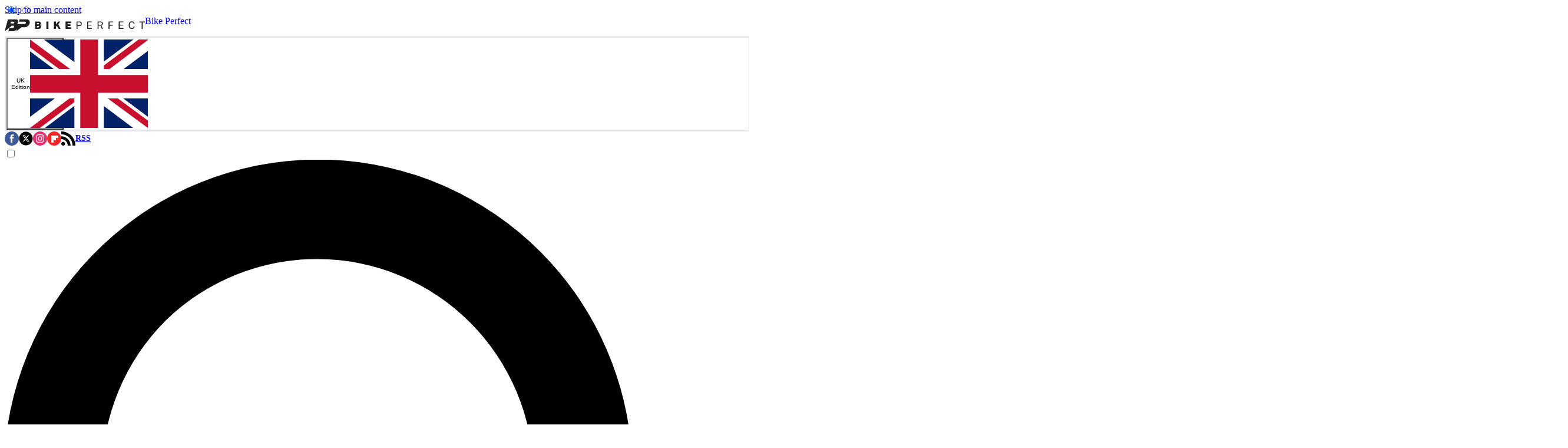

--- FILE ---
content_type: text/css; charset=UTF-8
request_url: https://vanilla.futurecdn.net/bikeperfect/1496667/media/css/bikeperfect.min.css
body_size: 580
content:
@layer legacy{.list-title{border-bottom:2px solid var(--flexi-brand_color_2)}.list-text-links .list-title,.sticky-nav.left-rail-nav .sticky-nav__scroll-wrapper ul.scroll-wrapper__list{border-top:2px solid var(--flexi-brand_color_2);border-bottom:2px solid var(--flexi-brand_color_2)}.masthead-item .search-icon .icon-svg{fill:#333}.article-body__section span{color:#333!important}.sub-menu{visibility:hidden;position:absolute;margin-left:-16px}.sub-menu .menu-item a,.sub-menu .menu-item a:not(.maglink){width:100%;box-sizing:border-box;padding:0}.sub-menu .menu-item span{padding:0 1rem}@media screen and (min-width:700px){.menu-item-hover-reveal:hover .sub-menu{visibility:visible}}.listingResult a.category-link,.mainCarousel .feature-block.top-featured .feature-block-item,.mainCarousel .feature-block.top-featured .feature-block-item-wrapper{background-color:#333}.feature-block-item-wrapper,.feature-block-item-wrapper .article-name,.pagination.internal .listings-next.archive a,.pagination.internal>.listings-pagination-button.listings-next.archive a:hover,.pagination.internal>.listings-pagination-button.listings-next.archive a:visited{color:#fff}.slice-container.slice-author-bio .author.author__default-layout.author--separator{background:#ededed}.burgerbar .logo .site-logo{left:-20px}@media (max-width:699px){.burgerbar .logo .site-logo img{max-width:80%}}article section .box{margin-bottom:1em}.text-copy figcaption{margin-top:0;padding:0;display:inline}img{display:block}article section .box img{margin-bottom:15px}.pagination.internal{border-bottom:none;display:block;text-align:center}@media screen and (min-width:700px){.nav-list.component-loaded{height:44px}}.menu-item-hover-reveal{color:var(--flexi-brand_color_1)}.burgerbar .burgerbar-small label span,.menu-item a,.menu-item a:hover,.menu-item a:visited,.menu-item a:visited:hover{color:#333}@media screen and (min-width:700px){.burgerbar{border-bottom:none}.burgerbar .other-links a,.burgerbar .other-links a:visited{color:#333!important}}.burgerbar .burgerbar-small .menu-hamburger:before{border-top:2px solid #333;border-bottom:2px solid #333}.burgerbar .burgerbar-small .menu-hamburger.checked:before{border-top:none;border-bottom:none;border-left:2px solid #333;border-right:2px solid #333}.burgerbar .burgerbar-small .menu-hamburger:after{background:#333}.sticky-nav.left-rail-nav .sticky-nav__scroll-wrapper ul.scroll-wrapper__list li.list__title.active>a{color:var(--flexi-brand_color_2)}}

--- FILE ---
content_type: image/svg+xml
request_url: https://cdn.mos.cms.futurecdn.net/flexiimages/ucin6gdpjy1714557717.svg
body_size: 1931
content:
<svg xmlns="http://www.w3.org/2000/svg" width="238" height="30" viewBox="0 0 1267.8 107.773"><title>Bike Perfect</title><path d="M2190.6 266.094h81.32c19.83 0 34.71 5.359 44.63 16.086 9.92 10.73 14.88 22.668 14.88 35.816 0 9.223-2.31 17.473-6.92 24.738-4.62 7.27-11.13 13.028-19.55 17.301-8.42 4.266-18.28 6.403-29.58 6.403h-84.78zm0 204.148h84.78c8.07 0 15.28 1.153 21.62 3.461 6.34 2.301 11.77 5.477 16.26 9.516 4.5 4.031 7.96 8.875 10.38 14.531 2.43 5.652 3.64 11.707 3.64 18.168 0 14.988-5.48 26.816-16.44 35.465-10.96 8.652-24.39 12.976-40.31 12.976h-79.93ZM2056 165.055v500.34h200c69.89 0 120.81-11.364 152.76-34.082 31.96-22.723 47.93-55.422 47.93-98.094 0-23.074-5.77-43.485-17.3-61.246-11.54-17.77-32.76-34.258-63.67-49.481 21.91-6.461 39.15-14.652 51.73-24.566 12.57-9.922 21.74-20.535 27.51-31.836 5.76-11.305 9.46-22.551 11.07-33.738 1.61-11.192 2.42-21.508 2.42-30.965 0-46.602-15.39-80.969-46.19-103.117-30.8-22.141-82.52-33.215-155.19-33.215H2056M2829.33 165.055v500.34h134.61v-500.34h-134.61M3334.17 165.055v500.34h139.8V463.32l144.63 202.075h151.21l-137.37-191 159.86-309.34h-144.64l-111.41 211.07-62.28-80.277V165.055h-139.8M4128.96 165.055v500.34h369.55l-.69-111.415H4264.6v-83.046h195.15V362.285h-196.18v-85.117h235.63V165.055h-370.24M4938.63 404.152h111.07c34.38 0 62.29 9.571 83.74 28.719 21.46 19.145 32.18 45.211 32.18 78.199 0 33.219-11.07 58.36-33.22 75.434-22.14 17.066-50.75 25.605-85.81 25.605h-107.96zm-65.39-239.097v500.34h169.2c35.75 0 67.59-6.004 95.5-17.993 27.91-12 49.88-29.757 65.92-53.289 16.03-23.527 24.04-52.476 24.04-86.847 0-33.219-7.44-61.594-22.31-85.121-14.88-23.528-35.59-41.407-62.12-53.633-26.52-12.231-57.32-18.336-92.38-18.336h-112.11V165.055h-65.74M5590.52 165.055v500.34h315.57l-.35-56.403h-250.86v-163.32h225.95v-56.051h-226.29V222.84l258.12-.692v-57.093h-322.14M6365.24 433.563h109c37.59 0 66.66 7.667 87.2 23.011 20.52 15.336 30.79 38.117 30.79 68.336 0 29.528-9.17 51.613-27.51 66.266-18.34 14.644-43.43 21.969-75.26 21.969h-124.22zm-64.01-268.508v500.34H6495c35.99 0 66.09-5.481 90.31-16.438 24.22-10.957 42.33-26.641 54.33-47.055 11.98-20.418 17.99-44.812 17.99-73.183 0-27.223-4.8-49.824-14.37-67.821-9.56-17.992-21.74-32.472-36.5-43.421-14.76-10.961-30.1-19.438-46.02-25.434l98.27-226.988h-67.82l-91.35 215.566h-134.6V165.055h-64.01M7046.2 165.055v500.34h311.76l-.35-56.055h-245.67V443.941h220.76v-55.363h-220.76V165.055h-65.74M7734.07 165.055v500.34h315.58l-.36-56.403h-250.86v-163.32h225.95v-56.051h-226.29V222.84l258.12-.692v-57.093h-322.14M8623.34 158.137c-44.98 0-83.34 10.261-115.05 30.797-31.72 20.527-55.94 50.046-72.66 88.578-16.73 38.519-25.09 85-25.09 139.441 0 54.207 8.3 100.348 24.91 138.406 16.61 38.063 40.77 67.071 72.49 87.028 31.72 19.949 70.18 29.926 115.4 29.926 35.29 0 66.55-7.325 93.77-21.969 27.22-14.653 49.13-34.203 65.75-58.653 16.6-24.453 26.41-51.328 29.41-80.621h-68.17c-3.69 19.606-10.73 37.371-21.11 53.289-10.38 15.914-23.99 28.602-40.82 38.063-16.85 9.453-37.03 14.183-60.56 14.183-30.22 0-55.77-7.089-76.64-21.281-20.88-14.183-36.68-36.043-47.41-65.566-10.72-29.531-16.08-67.363-16.08-113.496 0-69.668 11.93-120.821 35.81-153.457 23.87-32.645 58.64-48.961 104.32-48.961 23.53 0 43.71 4.961 60.56 14.879 16.83 9.914 30.44 23.179 40.82 39.793 10.38 16.609 17.42 34.601 21.11 53.976h68.17c-2.54-21.226-8.26-41.695-17.14-61.418-8.88-19.722-21.05-37.312-36.5-52.765-15.45-15.457-34.43-27.684-56.92-36.676-22.49-9-48.61-13.496-78.37-13.496M9291.51 165.055V606.57h-161.6v58.825h378.55V606.57h-152.6V165.055h-64.35M648.355 570.523c-3.253-12.144-9.136-23.601-16.777-33.882H392.711l30.297 113.066h167.383c43.734 0 69.679-35.453 57.964-79.184zm846.205 237.778h-492.04l-40.653-155.512h414.873c43.72 0 69.91-35.449 58.48-79.176-11.43-43.734-56.15-79.183-99.88-79.183H920.477l-.18-.696H826.07c-.09.075-.172.157-.261.227 40.433 33.387 71.824 78.359 85.093 127.875 27.59 102.984-33.519 186.465-136.5 186.465H216.586l.004-.008-99.93-372.91L0 .003 483.258 381.13h90.031c43.734 0 69.68-35.453 57.965-79.18-11.719-43.73-56.664-79.183-100.399-79.183H308.613L248.922.004h299.426c106.656 0 215.445 62.238 282.851 152.371L790.371 0l344.459 271.668h219.45c148.19 0 299.73 120.129 338.46 268.316 38.74 148.188-49.99 268.317-198.18 268.317" style="fill:#231f20;fill-opacity:1;fill-rule:nonzero;stroke:none" transform="matrix(.13333 0 0 -.13333 0 107.773)"></path></svg>